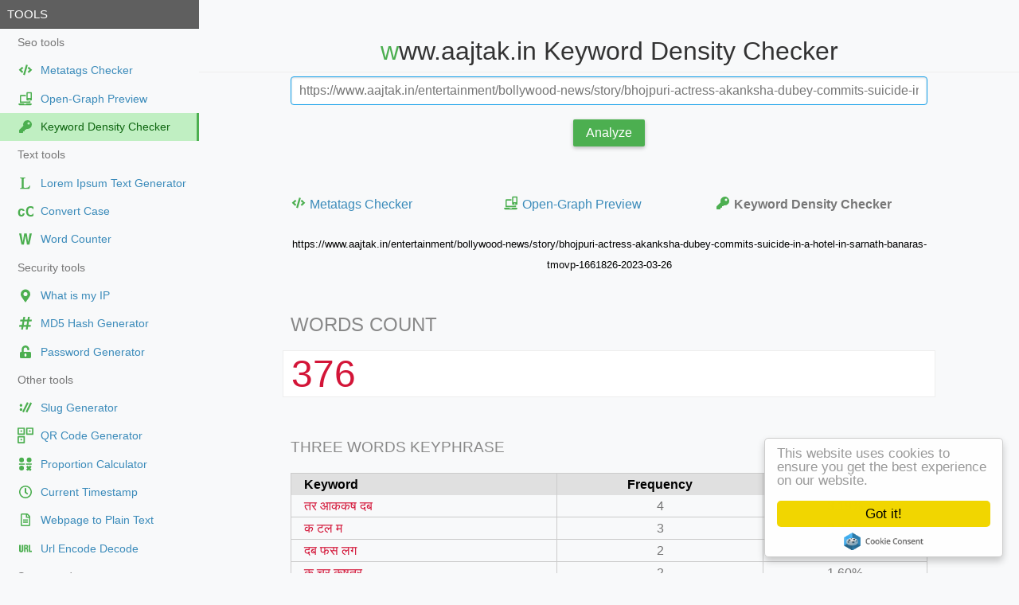

--- FILE ---
content_type: text/html; charset=UTF-8
request_url: https://toolsyep.com/en/keyword-density-checker/?u=https%3A%2F%2Fwww.aajtak.in%2Fentertainment%2Fbollywood-news%2Fstory%2Fbhojpuri-actress-akanksha-dubey-commits-suicide-in-a-hotel-in-sarnath-banaras-tmovp-1661826-2023-03-26
body_size: 8772
content:
<!DOCTYPE html>
<html lang="en">
<head>
<title>www.aajtak.in Keyword Density Checker</title> 
<meta charset="utf-8"/>
<meta http-equiv="X-UA-Compatible" content="IE=edge,chrome=1"/>
<meta name="viewport" content="width=device-width, initial-scale=1.0, maximum-scale=1.0, user-scalable=0"/>
<meta name="distribution" content="global"/>
<meta name="title" content="www.aajtak.in Keyword Density Checker"/>
<meta name="description" content="www.aajtak.in Free keyword density tool. This tool extract the number of keywords found inside the a webpage. After extracting the words it will automatically calculate the frequency"/>
<meta name="keywords" content="www.aajtak.in,keyword,density,tools,free tool,keywords,online,seo,keyphrase,frequency,webpage"/>
<meta property="og:type" content="website"/>
<meta property="og:url" content="https://toolsyep.com/en/keyword-density-checker/?u=https%3A%2F%2Fwww.aajtak.in%2Fentertainment%2Fbollywood-news%2Fstory%2Fbhojpuri-actress-akanksha-dubey-commits-suicide-in-a-hotel-in-sarnath-banaras-tmovp-1661826-2023-03-26"/>
<meta property="og:title" content="www.aajtak.in Keyword Density Checker"/>
<meta property="og:description" content="www.aajtak.in Free keyword density tool. This tool extract the number of keywords found inside the a webpage. After extracting the words it will automatically calculate the frequency"/>
<meta property="og:image:type" content="image/png"/>
<meta property="og:image" content="https://toolsyep.com/image/share/keyword-density-checker.png"/>
<meta name="twitter:card" content="summary_large_image"/>
<meta name="twitter:url" content="https://toolsyep.com/en/keyword-density-checker/?u=https%3A%2F%2Fwww.aajtak.in%2Fentertainment%2Fbollywood-news%2Fstory%2Fbhojpuri-actress-akanksha-dubey-commits-suicide-in-a-hotel-in-sarnath-banaras-tmovp-1661826-2023-03-26"/>
<meta name="twitter:title" content="www.aajtak.in Keyword Density Checker"/>
<meta name="twitter:description" content="www.aajtak.in Free keyword density tool. This tool extract the number of keywords found inside the a webpage. After extracting the words it will automatically calculate the frequency"/>
<meta name="twitter:image" content="https://toolsyep.com/image/share/keyword-density-checker.png"/>
<meta name="applicable-device" content="pc,mobile"/>
<meta name="format-detection" content="telephone=no"/>
<meta name="distribution" content="Global"/>
<meta name="yandex-verification" content="4a2e0c18b9591e49"/>
<meta name="msvalidate.01" content="69C5E82141B28BA6A765A71DF4EFFD78"/>
<meta name="p:domain_verify" content="4ef57c9ed1f5231ad596e7d912ea8ebc"/>
<link rel='canonical' href='https://toolsyep.com/en/keyword-density-checker/?u=https%3A%2F%2Fwww.aajtak.in%2Fentertainment%2Fbollywood-news%2Fstory%2Fbhojpuri-actress-akanksha-dubey-commits-suicide-in-a-hotel-in-sarnath-banaras-tmovp-1661826-2023-03-26' />
<link rel='alternate' hreflang='x-default' href='https://toolsyep.com/en/keyword-density-checker/?u=https%3A%2F%2Fwww.aajtak.in%2Fentertainment%2Fbollywood-news%2Fstory%2Fbhojpuri-actress-akanksha-dubey-commits-suicide-in-a-hotel-in-sarnath-banaras-tmovp-1661826-2023-03-26' />
<link rel='alternate' hreflang='de' href='https://toolsyep.com/de/keyword-density-prufer/?u=https%3A%2F%2Fwww.aajtak.in%2Fentertainment%2Fbollywood-news%2Fstory%2Fbhojpuri-actress-akanksha-dubey-commits-suicide-in-a-hotel-in-sarnath-banaras-tmovp-1661826-2023-03-26'/>
<link rel='alternate' hreflang='en' href='https://toolsyep.com/en/keyword-density-checker/?u=https%3A%2F%2Fwww.aajtak.in%2Fentertainment%2Fbollywood-news%2Fstory%2Fbhojpuri-actress-akanksha-dubey-commits-suicide-in-a-hotel-in-sarnath-banaras-tmovp-1661826-2023-03-26'/>
<link rel='alternate' hreflang='es' href='https://toolsyep.com/es/comprobador-de-densidad-de-palabras-clave/?u=https%3A%2F%2Fwww.aajtak.in%2Fentertainment%2Fbollywood-news%2Fstory%2Fbhojpuri-actress-akanksha-dubey-commits-suicide-in-a-hotel-in-sarnath-banaras-tmovp-1661826-2023-03-26'/>
<link rel='alternate' hreflang='fr' href='https://toolsyep.com/fr/densite-des-mots-cles/?u=https%3A%2F%2Fwww.aajtak.in%2Fentertainment%2Fbollywood-news%2Fstory%2Fbhojpuri-actress-akanksha-dubey-commits-suicide-in-a-hotel-in-sarnath-banaras-tmovp-1661826-2023-03-26'/>
<link rel='alternate' hreflang='hi' href='https://toolsyep.com/hi/kiivrdd-dde-nsittii-cekr/?u=https%3A%2F%2Fwww.aajtak.in%2Fentertainment%2Fbollywood-news%2Fstory%2Fbhojpuri-actress-akanksha-dubey-commits-suicide-in-a-hotel-in-sarnath-banaras-tmovp-1661826-2023-03-26'/>
<link rel='alternate' hreflang='id' href='https://toolsyep.com/id/pemeriksa-densitas-kata-kunci/?u=https%3A%2F%2Fwww.aajtak.in%2Fentertainment%2Fbollywood-news%2Fstory%2Fbhojpuri-actress-akanksha-dubey-commits-suicide-in-a-hotel-in-sarnath-banaras-tmovp-1661826-2023-03-26'/>
<link rel='alternate' hreflang='it' href='https://toolsyep.com/it/controllo-densita-keyword/?u=https%3A%2F%2Fwww.aajtak.in%2Fentertainment%2Fbollywood-news%2Fstory%2Fbhojpuri-actress-akanksha-dubey-commits-suicide-in-a-hotel-in-sarnath-banaras-tmovp-1661826-2023-03-26'/>
<link rel='alternate' hreflang='ja' href='https://toolsyep.com/ja/kiwado-chu-xian-pin-du-jie-xi/?u=https%3A%2F%2Fwww.aajtak.in%2Fentertainment%2Fbollywood-news%2Fstory%2Fbhojpuri-actress-akanksha-dubey-commits-suicide-in-a-hotel-in-sarnath-banaras-tmovp-1661826-2023-03-26'/>
<link rel='alternate' hreflang='ko' href='https://toolsyep.com/ko/kiweodeu-mildo-geomsagi/?u=https%3A%2F%2Fwww.aajtak.in%2Fentertainment%2Fbollywood-news%2Fstory%2Fbhojpuri-actress-akanksha-dubey-commits-suicide-in-a-hotel-in-sarnath-banaras-tmovp-1661826-2023-03-26'/>
<link rel='alternate' hreflang='pl' href='https://toolsyep.com/pl/kontroler-zageszczenia-slow-kluczowych/?u=https%3A%2F%2Fwww.aajtak.in%2Fentertainment%2Fbollywood-news%2Fstory%2Fbhojpuri-actress-akanksha-dubey-commits-suicide-in-a-hotel-in-sarnath-banaras-tmovp-1661826-2023-03-26'/>
<link rel='alternate' hreflang='pt' href='https://toolsyep.com/pt/verificador-de-densidade-de-keywords/?u=https%3A%2F%2Fwww.aajtak.in%2Fentertainment%2Fbollywood-news%2Fstory%2Fbhojpuri-actress-akanksha-dubey-commits-suicide-in-a-hotel-in-sarnath-banaras-tmovp-1661826-2023-03-26'/>
<link rel='alternate' hreflang='ru' href='https://toolsyep.com/ru/provierka-plotnosti-kliuchievykh-slov/?u=https%3A%2F%2Fwww.aajtak.in%2Fentertainment%2Fbollywood-news%2Fstory%2Fbhojpuri-actress-akanksha-dubey-commits-suicide-in-a-hotel-in-sarnath-banaras-tmovp-1661826-2023-03-26'/>
<link rel='alternate' hreflang='th' href='https://toolsyep.com/th/tawtrwcchs-bkhwaamhnaaaennkh-ngkhiiyewird/?u=https%3A%2F%2Fwww.aajtak.in%2Fentertainment%2Fbollywood-news%2Fstory%2Fbhojpuri-actress-akanksha-dubey-commits-suicide-in-a-hotel-in-sarnath-banaras-tmovp-1661826-2023-03-26'/>
<link rel='alternate' hreflang='tr' href='https://toolsyep.com/tr/anahtar-kelime-yogunlugu-denetleyicisi/?u=https%3A%2F%2Fwww.aajtak.in%2Fentertainment%2Fbollywood-news%2Fstory%2Fbhojpuri-actress-akanksha-dubey-commits-suicide-in-a-hotel-in-sarnath-banaras-tmovp-1661826-2023-03-26'/>
<link rel='alternate' hreflang='vi' href='https://toolsyep.com/vi/cong-cu-kiem-tra-mat-do-tu-khoa/?u=https%3A%2F%2Fwww.aajtak.in%2Fentertainment%2Fbollywood-news%2Fstory%2Fbhojpuri-actress-akanksha-dubey-commits-suicide-in-a-hotel-in-sarnath-banaras-tmovp-1661826-2023-03-26'/>
<link rel="stylesheet" href="https://toolsyep.com/css/minified/site.css?v=30"/>
<script type="application/ld+json">{"@context":"https:\/\/schema.org","@graph":[{"@type":"WebSite","inLanguage":"en","name":"ToolsYEP","description":"www.aajtak.in Free keyword density tool. This tool extract the number of keywords found inside the a webpage. After extracting the words it will automatically calculate the frequency","isFamilyFriendly":"true","url":"https:\/\/toolsyep.com\/en\/keyword-density-checker\/?u=https%3A%2F%2Fwww.aajtak.in%2Fentertainment%2Fbollywood-news%2Fstory%2Fbhojpuri-actress-akanksha-dubey-commits-suicide-in-a-hotel-in-sarnath-banaras-tmovp-1661826-2023-03-26","keywords":["www.aajtak.in","keyword","density","tools","free tool","keywords","online","seo","keyphrase","frequency","webpage"],"potentialAction":{"@type":"SearchAction","target":"https:\/\/toolsyep.com\/keyword-density-checker\/{search_term}","query-input":"required name=search_term"}},{"@type":"ImageObject","@id":"https:\/\/toolsyep.com\/en\/keyword-density-checker\/?u=https%3A%2F%2Fwww.aajtak.in%2Fentertainment%2Fbollywood-news%2Fstory%2Fbhojpuri-actress-akanksha-dubey-commits-suicide-in-a-hotel-in-sarnath-banaras-tmovp-1661826-2023-03-26#primaryimage","url":"https:\/\/toolsyep.com\/image\/share\/keyword-density-checker.png"},{"@type":"BreadcrumbList","itemListElement":[{"@type":"ListItem","position":1,"name":"ToolsYEP","item":"https:\/\/toolsyep.com"},{"@type":"ListItem","position":2,"name":"Keyword Density Checker | ToolsYEP","item":"https:\/\/toolsyep.com\/en\/keyword-density-checker\/"},{"@type":"ListItem","position":3,"name":"Keyword Density Checker","item":"https:\/\/toolsyep.com\/en\/keyword-density-checker\/https:\/\/www.aajtak.in\/entertainment\/bollywood-news\/story\/bhojpuri-actress-akanksha-dubey-commits-suicide-in-a-hotel-in-sarnath-banaras-tmovp-1661826-2023-03-26"}]}]}</script>
<script type="text/javascript" src="https://platform-api.sharethis.com/js/sharethis.js#property=64870b998bdd800012e16047&product=inline-share-buttons&source=platform" async="async"></script>
<!-- Monetag Popunder -->
<script>(function(s){s.dataset.zone='10548515',s.src='https://al5sm.com/tag.min.js'})([document.documentElement, document.body].filter(Boolean).pop().appendChild(document.createElement('script')))</script>
<!-- generics -->
<link rel="icon" type="image/png" href="/image/icons/favicon-16x16.png" sizes="16x16">
<link rel="icon" type="image/png" href="/image/icons/favicon-32x32.png" sizes="32x32">
<link rel="icon" type="image/png" href="/image/icons/favicon-48x48.png" sizes="48x48">
<link rel="icon" type="image/png" href="/image/icons/favicon-57x57.png" sizes="57x57">
<link rel="icon" type="image/png" href="/image/icons/favicon-76x76.png" sizes="76x76">
<link rel="icon" type="image/png" href="/image/icons/favicon-96x96.png" sizes="96x96">
<link rel="icon" type="image/png" href="/image/icons/favicon-128x128.png" sizes="128x128">
<link rel="icon" type="image/png" href="/image/icons/favicon-192x192.png" sizes="192x192">
<!-- Apple Touch Icons -->	
<link rel="apple-touch-icon" sizes="57x57" href="/image/icons/apple-icon-57x57.png">
<link rel="apple-touch-icon" sizes="60x60" href="/image/icons/apple-icon-60x60.png">
<link rel="apple-touch-icon" sizes="72x72" href="/image/icons/apple-icon-72x72.png">
<link rel="apple-touch-icon" sizes="76x76" href="/image/icons/apple-icon-76x76.png">
<link rel="apple-touch-icon" sizes="114x114" href="/image/icons/apple-icon-114x114.png">
<link rel="apple-touch-icon" sizes="120x120" href="/image/icons/apple-icon-120x120.png">
<link rel="apple-touch-icon" sizes="144x144" href="/image/icons/apple-icon-144x144.png">
<link rel="apple-touch-icon" sizes="152x152" href="/image/icons/apple-icon-152x152.png">
<link rel="apple-touch-icon" sizes="180x180" href="/image/icons/apple-icon-180x180.png">
<link rel="mask-icon" href="/image/icons/safari-pinned-tab.svg" color="#5bbad5">
<link rel="manifest" href="/image/icons/manifest.json">
<meta name="apple-mobile-web-app-title" content="ToolsYEP">
<meta name="application-name" content="ToolsYEP">
<meta name="msapplication-TileImage" content="/image/icons/ms-icon-144x144.png">
<meta name="msapplication-config" content="/image/icons/browserconfig.xml">
<meta name="theme-color" content="#ffffff">
</head>
<body>
<div id="layout">
<script>
open_url = function(url) {
	window.location.href=url;
	return false;
}
</script>
<!-- Menu toggle -->
<a href="#menu" id="menuLink" class="menu-link">
<span></span>
<!-- Hamburger icon -->
</a>
<div id="menu">
<div class="pure-menu" style="font-size:85%">
<a class="pure-menu-heading" href="https://toolsyep.com/en/">Tools</a>
<ul class="pure-menu-list" >
<li class="pure-menu-item"><div class="folder" >Seo tools</div></li>
<li class="pure-menu-item "><a href="https://toolsyep.com/en/metatags-checker/" onClick='return open_url("https://toolsyep.com/en/metatags-checker/");'  class="pure-menu-link flex"><svg class="svg-icon" aria-hidden="true" width="20" height="20" viewBox="0 0 20 20"><path d="M8.92 16.394l-1.573-.456a.31.31 0 01-.212-.384l3.52-12.121a.31.31 0 01.383-.212l1.573.456a.31.31 0 01.211.385l-3.519 12.12a.309.309 0 01-.384.212zm-2.94-2.892l1.122-1.197a.31.31 0 00-.02-.443L4.745 9.807 7.08 7.753a.307.307 0 00.02-.444l-1.12-1.196a.31.31 0 00-.439-.013L1.827 9.58a.307.307 0 000 .452l3.715 3.482a.307.307 0 00.438-.012zm8.435.015l3.715-3.483a.307.307 0 000-.45l-3.715-3.486a.312.312 0 00-.438.013l-1.121 1.196a.31.31 0 00.02.443l2.336 2.057-2.336 2.055a.307.307 0 00-.02.443l1.121 1.197a.31.31 0 00.438.015z" fill="currentColor"/></svg><font class='maramao'>Metatags Checker</font></a></li>
<li class="pure-menu-item "><a href="https://toolsyep.com/en/open-graph-preview/" onClick='return open_url("https://toolsyep.com/en/open-graph-preview/");'  class="pure-menu-link flex"><svg class="svg-icon" aria-hidden="true" width="20" height="20" viewBox="0 0 20 20"><path d="M10.5 5.271H4.191c-.683 0-1.242.56-1.242 1.243v8.697h13.254v-2.01h-1.656v.354H4.606V6.928H10.5c.005-.555 0-1.058 0-1.656zm-8.793 10.77a.415.415 0 00-.414.415v.414c0 .91.722 1.351 1.633 1.351H16.18c.911 0 1.68-.44 1.68-1.351v-.414a.415.415 0 00-.415-.415H11.17c-.02.513-.38.829-.848.829H8.748c-.484 0-.854-.452-.848-.829z" fill="currentColor"/><path d="M16.994 1.673h-4.672c-.552 0-1 .449-1 1.002v8.675c0 .553.448 1.002 1 1.002h4.672c.553 0 1.001-.449 1.001-1.002V2.675c0-.553-.448-1.002-1.001-1.002zm-2.336 10.011a.667.667 0 11-.001-1.333.667.667 0 01.001 1.333zm1.849-2.803c0 .115-.09.208-.198.208h-3.301a.204.204 0 01-.198-.208V3.476c0-.114.089-.208.198-.208h3.3c.11 0 .199.094.199.208z" fill="currentColor"/></svg><font class='maramao'>Open-Graph Preview</font></a></li>
<li class="pure-menu-item pure-menu-selected"><a href="https://toolsyep.com/en/keyword-density-checker/" onClick='return open_url("https://toolsyep.com/en/keyword-density-checker/");'  class="pure-menu-link flex"><svg class="svg-icon" aria-hidden="true" width="20" height="20" viewBox="0 0 20 20"><path d="M18 7.5a5.5 5.5 0 01-6.526 5.404l-.75.844a.75.75 0 01-.56.252H9v1.25a.75.75 0 01-.75.75H7v1.25a.75.75 0 01-.75.75h-3.5a.75.75 0 01-.75-.75v-2.44a.75.75 0 01.22-.53l5.056-5.056A5.5 5.5 0 0112.5 2C15.547 2 18 4.454 18 7.5zM12.5 6a1.5 1.5 0 103 0 1.5 1.5 0 00-3 0z" fill="currentColor"/></svg><font class='maramao'>Keyword Density Checker</font></a></li>
<li class="pure-menu-item"><div class="folder" >Text tools</div></li>
<li class="pure-menu-item "><a href="https://toolsyep.com/en/lorem-ipsum-text-generator/" onClick='return open_url("https://toolsyep.com/en/lorem-ipsum-text-generator/");'  class="pure-menu-link flex"><svg class="svg-icon" aria-hidden="true" width="20" height="20" viewBox="0 0 20 20"><path d="M 16.077143,13.15744 14.93776,17.245311 H 3.3574883 V 16.31625 c 1.2153416,0 1.8230124,-0.323451 1.8230124,-0.970354 V 4.8991152 c 0,-0.6469021 -0.6076708,-0.9703531 -1.8230124,-0.9703531 V 2.9997005 h 6.2769631 v 0.9290616 c -1.2153416,0 -1.8230124,0.323451 -1.8230124,0.9703531 V 15.345896 c 0,0.220222 0.1450124,0.364743 0.4350371,0.433562 1.1771704,0.139262 2.3759229,0.158053 3.5217279,0.04129 0.924588,-0.137555 1.83658,-0.461317 2.403063,-1.13552 0.331456,-0.385389 0.628386,-0.894652 0.890789,-1.52779 z" fill="currentColor"></path></svg>
<font class='maramao'>Lorem Ipsum Text Generator</font></a></li>
<li class="pure-menu-item "><a href="https://toolsyep.com/en/convert-case/" onClick='return open_url("https://toolsyep.com/en/convert-case/");'  class="pure-menu-link flex"><svg class="svg-icon" aria-hidden="true" width="20" height="20" viewBox="0 0 20 20"><text style="line-height:1.25" x=".17" y="16.078" transform="scale(.95463 1.04752)" font-weight="400" font-size="18.03" font-family="sans-serif" stroke-width="1.04"><tspan x=".17" y="16.078" style="-inkscape-font-specification:'sans-serif Bold'" font-weight="700" fill="currentColor">cC</tspan></text></svg>
<font class='maramao'>Convert Case</font></a></li>
<li class="pure-menu-item "><a href="https://toolsyep.com/en/word-counter/" onClick='return open_url("https://toolsyep.com/en/word-counter/");'  class="pure-menu-link flex"><svg class="svg-icon" aria-hidden="true" width="20" height="20" viewBox="0 0 20 20"><path d="M11.894 17.207L10.02 6.065 8.03 17.207H4.966L2 3.125h2.832l1.78 10.858L8.45 3.125h3.139l1.684 10.858 1.933-10.858H18l-3.005 14.082z" fill="currentColor"/></svg>
<font class='maramao'>Word Counter</font></a></li>
<li class="pure-menu-item"><div class="folder" >Security tools</div></li>
<li class="pure-menu-item "><a href="https://toolsyep.com/en/what-is-my-ip/" onClick='return open_url("https://toolsyep.com/en/what-is-my-ip/");'  class="pure-menu-link flex"><svg class="svg-icon" aria-hidden="true" width="20" height="20" viewBox="0 0 20 20"><path d="M9.383 18.177C4.843 11.595 4 10.919 4 8.5a6 6 0 0112 0c0 2.419-.843 3.095-5.383 9.677a.75.75 0 01-1.234 0zM10 11a2.5 2.5 0 100-5 2.5 2.5 0 000 5z" fill="currentColor"/></svg><font class='maramao'>What is my IP</font></a></li>
<li class="pure-menu-item "><a href="https://toolsyep.com/en/hash-generator/md5/" onClick='return open_url("https://toolsyep.com/en/hash-generator/md5/");'  class="pure-menu-link flex"><svg class="svg-icon" aria-hidden="true" width="20" height="20" viewBox="0 0 20 20"><path d="M17.738 7.361l.255-1.429a.429.429 0 00-.422-.503H14.9l.523-2.925A.429.429 0 0015 2h-1.451a.429.429 0 00-.422.353l-.55 3.075H9.056l.522-2.924A.429.429 0 009.155 2h-1.45a.429.429 0 00-.423.353l-.549 3.075H3.908a.429.429 0 00-.422.354L3.231 7.21a.429.429 0 00.422.504h2.672l-.816 4.572H2.684a.429.429 0 00-.422.353l-.255 1.428a.429.429 0 00.422.504H5.1l-.522 2.925A.429.429 0 005 18h1.451a.429.429 0 00.422-.353l.55-3.076h3.522l-.522 2.925a.429.429 0 00.421.504h1.452a.429.429 0 00.421-.353l.55-3.076h2.825a.429.429 0 00.421-.353l.256-1.428a.429.429 0 00-.422-.504h-2.672l.816-4.572h2.825a.429.429 0 00.422-.353zm-6.385 4.925H7.83l.817-4.572h3.522z" fill="currentColor"/></svg><font class='maramao'>MD5  Hash Generator</font></a></li>
<li class="pure-menu-item "><a href="https://toolsyep.com/en/password-generator/" onClick='return open_url("https://toolsyep.com/en/password-generator/");'  class="pure-menu-link flex"><svg class="svg-icon" aria-hidden="true" width="20" height="20" viewBox="0 0 20 20"><path d="M15.5 10H7.75V6.778c0-1.237.99-2.265 2.228-2.278a2.253 2.253 0 012.272 2.25v.5c0 .416.334.75.75.75h1c.416 0 .75-.334.75-.75v-.5c0-2.625-2.14-4.76-4.766-4.75C7.36 2.01 5.25 4.172 5.25 6.797V10H4.5A1.5 1.5 0 003 11.5v5A1.5 1.5 0 004.5 18h11a1.5 1.5 0 001.5-1.5v-5a1.5 1.5 0 00-1.5-1.5zm-4.25 4.75a1.25 1.25 0 11-2.5 0v-1.5a1.25 1.25 0 112.5 0z" fill="currentColor"/></svg><font class='maramao'>Password Generator</font></a></li>
<li class="pure-menu-item"><div class="folder" >Other tools</div></li>
<li class="pure-menu-item "><a href="https://toolsyep.com/en/slug-generator/" onClick='return open_url("https://toolsyep.com/en/slug-generator/");'  class="pure-menu-link flex"><svg class="svg-icon" aria-hidden="true" width="20" height="20" viewBox="0 0 20 20"><path d="m7.7395 15.969-1.4699-0.72222c-0.15391-0.07529-0.21755-0.26115-0.1421-0.41498l5.5713-11.326c0.07521-0.15341 0.26037-0.21703 0.414-0.14227l1.4699 0.72222c0.15394 0.075723 0.2171 0.26207 0.14094 0.41579l-5.5702 11.325c-0.07489 0.15436-0.26119 0.21815-0.41498 0.1421z" fill="currentColor"/><circle cx="4.3904" cy="12.469" r="1.75" style="paint-order:markers stroke fill"  fill="currentColor"/><path d="m11.989 16.145-1.4699-0.72222c-0.1539-0.07529-0.21755-0.26115-0.1421-0.41498l5.5713-11.326c0.07522-0.1534 0.26037-0.21703 0.414-0.14227l1.4699 0.72222c0.15394 0.075723 0.2171 0.26207 0.14094 0.41579l-5.5702 11.325c-0.07489 0.15436-0.26119 0.21815-0.41498 0.1421z" fill="currentColor"/><circle cx="4.3789" cy="7.1703" r="1.75" style="paint-order:markers stroke fill"  fill="currentColor"/></svg>
<font class='maramao'>Slug Generator</font></a></li>
<li class="pure-menu-item "><a href="https://toolsyep.com/en/qrcode-generator/" onClick='return open_url("https://toolsyep.com/en/qrcode-generator/");'  class="pure-menu-link flex"><svg class="svg-icon" aria-hidden="true" width="20" height="20" viewBox="0 0 20 20"><path d="M.856.131a.748.755 0 0 0-.75.757v7.643a.748.755 0 0 0 .75.757h7.573a.748.755 0 0 0 .75-.757V.888a.748.755 0 0 0-.75-.757zm.951 1.718h5.67V7.57h-5.67zM11.617.131a.748.755 0 0 0-.75.757v7.643a.748.755 0 0 0 .75.757h7.574a.748.755 0 0 0 .75-.757V.888a.748.755 0 0 0-.75-.757zm.952 1.718h5.67V7.57h-5.67zM.856 10.745a.748.755 0 0 0-.75.757v7.642a.748.755 0 0 0 .75.758h7.573a.748.755 0 0 0 .75-.758v-7.642a.748.755 0 0 0-.75-.757zm.951 1.717h5.67v5.722h-5.67z" fill="currentColor"/><circle r="1.1" cy="4.525" cx="4.7" fill="currentColor"/><circle r="1.1" fill="currentColor" cx="15.446" cy="4.525"/><circle r="1.1" cy="15.253" cx="4.7" fill="currentColor"/></svg>
<font class='maramao'>QR Code Generator</font></a></li>
<li class="pure-menu-item "><a href="https://toolsyep.com/en/proportion-calculator/" onClick='return open_url("https://toolsyep.com/en/proportion-calculator/");'  class="pure-menu-link flex"><svg class="svg-icon" aria-hidden="true" width="20" height="20" viewBox="0 0 20 20"><circle cx="5.1" cy="15" r="3" stroke-width="1.7" fill="currentColor"/><circle cx="5.1" cy="4.7803" r="3" stroke-width="1.7" fill="currentColor"/><rect x="1.9" y="9.22" width="7.165" height="1.567" stroke-opacity="1" stroke-width="50" fill="currentColor"/><circle cx="14.56" cy="4.745" r="3" stroke-width="1.7" fill="currentColor"/><rect x="10.65" y="9.2" width="7.2" height="1.567" stroke-opacity="1" stroke-width="50" fill="currentColor"/><rect transform="matrix(-.722 -.7 .65 -.76 0 0)" x="-24.222" y="-2.34" width="7" height="2.67" stroke-opacity="1" stroke-width="64" fill="currentColor"/><rect transform="matrix(.7 -.722 .76 .65 0 0)" x="-5.7" y="19.5" width="7" height="2.67" stroke-opacity="1" stroke-width="64" fill="currentColor"/></svg>
<font class='maramao'>Proportion Calculator</font></a></li>
<li class="pure-menu-item "><a href="https://toolsyep.com/en/current-timestamp/" onClick='return open_url("https://toolsyep.com/en/current-timestamp/");'  class="pure-menu-link flex"><svg class="svg-icon" aria-hidden="true" width="20" height="20" viewBox="0 0 20 20"><path d="M10 2c-4.42 0-8 3.58-8 8s3.58 8 8 8 8-3.58 8-8-3.58-8-8-8zm0 14.452A6.45 6.45 0 013.548 10C3.548 6.436 6.436 3.55 10 3.55S16.452 6.436 16.452 10A6.45 6.45 0 0110 16.452zm1.994-3.368l-2.74-1.99a.39.39 0 01-.157-.313V5.484c0-.213.174-.387.387-.387h1.032c.213 0 .387.174.387.387v4.571l2.155 1.568c.174.126.21.368.084.542l-.607.835a.39.39 0 01-.541.084z" fill="currentColor"/></svg><font class='maramao'>Current Timestamp</font></a></li>
<li class="pure-menu-item "><a href="https://toolsyep.com/en/webpage-to-plain-text/" onClick='return open_url("https://toolsyep.com/en/webpage-to-plain-text/");'  class="pure-menu-link flex"><svg class="svg-icon" aria-hidden="true" width="20" height="20" viewBox="0 0 20 20"><path d="M13 9.75v.875a.376.376 0 01-.375.375h-5.25A.376.376 0 017 10.625V9.75c0-.206.169-.375.375-.375h5.25c.206 0 .375.169.375.375zM12.625 12h-5.25a.376.376 0 00-.375.375v.875c0 .206.169.375.375.375h5.25A.376.376 0 0013 13.25v-.875a.376.376 0 00-.375-.375zM16 6.122V16.5a1.5 1.5 0 01-1.5 1.5h-9A1.5 1.5 0 014 16.5v-13A1.5 1.5 0 015.5 2h6.378a1.5 1.5 0 011.06.44l2.621 2.622c.282.279.441.663.441 1.06zm-4-2.5V6h2.378zM14.5 16.5v-9h-3.25a.748.748 0 01-.75-.75V3.5h-5v13z" fill="currentColor"/></svg><font class='maramao'>Webpage to Plain Text</font></a></li>
<li class="pure-menu-item "><a href="https://toolsyep.com/en/url-encode-decode/" onClick='return open_url("https://toolsyep.com/en/url-encode-decode/");'  class="pure-menu-link flex"><svg class="svg-icon" aria-hidden="true" width="20" height="20" viewBox="0 0 20 20"><g stroke-width=".282" fill="currentColor"><path d="M7.3 5.6v6.268c.003 2.087-.93 2.796-2.564 2.83-2.508.02-2.735-.951-2.736-2.83V5.6h1.932v6.668c-.025.74 1.393.71 1.4 0V5.6zM8.197 5.6h3.135c1.022.005 2.035.476 2.04 1.968.017 1.527-.536 1.834-1.278 2.292 1.268.452 1.25 1.298 1.277 2.3v2.35h-1.745v-2.96c-.105-1.128-1.131-1.012-1.694-1.057v4.018H8.197zm1.735 1.196v2.31c.997.135 1.726-.338 1.694-1.238-.005-.955-.82-1.072-1.694-1.072zM15.932 5.6v7.128H18v1.783h-3.726V5.6z"/></g></svg><font class='maramao'>Url Encode Decode</font></a></li>
<li class="pure-menu-item"><div class="folder" >Sponsored</div></li>
<li class="pure-menu-item">
<a href="https://otieu.com/4/10497965" target="_blank" class="pure-menu-link flex"><font class='maramao'>⚡ Hot Offert</font></a></li>;


<a class="pure-menu-heading" href="https://toolsyep.com/en/">Last viewed</a>
<li class="pure-menu-item webtoos-menu-secondary"><a href="/en/keyword-density-checker/?u=https%3A%2F%2Flyricstosongai.com%2Fru" class="pure-menu-link truncate">https://lyricstosongai.com/ru</a></li>
<li class="pure-menu-item webtoos-menu-secondary"><a href="/en/keyword-density-checker/?u=https%3A%2F%2Ftimemapper.okfnlabs.org%2Fview%3Furl%3Dhttps%3A%2F%2Fredirect.camfrog.com%2Fredirect%2F%3Furl%3Dhttps%3A%2F%2Fwww.orpi.com%2Famlimmobilier%2F" class="pure-menu-link truncate">https://timemapper.okfnlabs.org/view?url=https://redirect.camfrog.com/redirect/?url=https://www.orpi.com/amlimmobilier/</a></li>
<li class="pure-menu-item webtoos-menu-secondary"><a href="/en/keyword-density-checker/?u=https%3A%2F%2Fmarketplace.roanoke-chowannewsherald.com%2FAdHunter%2Froanoke-chowan%2FHome%2FEmailFriend%3Furl%3Dhttps%3A%2F%2Fredirect.camfrog.com%2Fredirect%2F%3Furl%3Dhttps%3A%2F%2Fwww.orpi.com%2Famlimmobilier%2F" class="pure-menu-link truncate">https://marketplace.roanoke-chowannewsherald.com/AdHunter/roanoke-chowan/Home/EmailFriend?url=https://redirect.camfrog.com/redirect/?url=https://www.orpi.com/amlimmobilier/</a></li>
<li class="pure-menu-item webtoos-menu-secondary"><a href="/en/keyword-density-checker/?u=https%3A%2F%2Fwww.olimpicodeleon.com%2FNewsItem.aspx%3Fid%3D94%26amp%3Breturn_url%3Dhttps%3A%2F%2Fwww.orpi.com%2Fannonces-immobilieres-sainte-maxime%2Fvente-maison%2F" class="pure-menu-link truncate">https://www.olimpicodeleon.com/NewsItem.aspx?id=94&amp;return_url=https://www.orpi.com/annonces-immobilieres-sainte-maxime/vente-maison/</a></li>
<li class="pure-menu-item webtoos-menu-secondary"><a href="/en/keyword-density-checker/?u=https%3A%2F%2Fgo.115.com%2F%3Fhttps%3A%2F%2Fipeer.ctlt.ubc.ca%2Fsearch%3Fq%3Dhttps%253A%252F%252Fwww.orpi.com%252Famlimmobilier%252F" class="pure-menu-link truncate">https://go.115.com/?https://ipeer.ctlt.ubc.ca/search?q=https%3A%2F%2Fwww.orpi.com%2Famlimmobilier%2F</a></li>
<li class="pure-menu-item webtoos-menu-secondary"><a href="/en/keyword-density-checker/?u=https%3A%2F%2Fwww.youtube.com%2Fsupported_browsers%3Fnext_url%3Dhttps%253A%252F%252Fwww.youtube.com%252Fwatch%253Fv%253DDgHDoL5rXKA%26feature%3Dyoutu.be" class="pure-menu-link truncate">https://www.youtube.com/supported_browsers?next_url=https%3A%2F%2Fwww.youtube.com%2Fwatch%3Fv%3DDgHDoL5rXKA&feature=youtu.be</a></li>
<li class="pure-menu-item webtoos-menu-secondary"><a href="/en/keyword-density-checker/?u=https%3A%2F%2Fmagicien-anniversaire-enfants.com%2F" class="pure-menu-link truncate">https://magicien-anniversaire-enfants.com/</a></li>
<li class="pure-menu-item webtoos-menu-secondary"><a href="/en/keyword-density-checker/?u=https%3A%2F%2Fwinylecd.pl%2F" class="pure-menu-link truncate">https://winylecd.pl/</a></li>
<li class="pure-menu-item webtoos-menu-secondary"><a href="/en/keyword-density-checker/?u=https%3A%2F%2Fskupujeksiazki.pl%2F" class="pure-menu-link truncate">https://skupujeksiazki.pl/</a></li>
<li class="pure-menu-item webtoos-menu-secondary"><a href="/en/keyword-density-checker/?u=https%3A%2F%2Fskupantykow.com%2F" class="pure-menu-link truncate">https://skupantykow.com/</a></li>
</ul>
</div>
</div><!-- End menu -->
<div id="main">
<style>
.pure-table td, .pure-table th {padding: .1em 1em;}
</style>
<div class="header">
<h1 style="font-size:2em">www.aajtak.in Keyword Density Checker</h1>
</div>
<div class="content">
<form class="pure-form" action method="post">
<fieldset>
<input style="width:100%; max-width:800px" class="pure-input-1" type="text" name="website" id="user_url" placeholder="Enter a URL. For example http://mysite.com" value="https://www.aajtak.in/entertainment/bollywood-news/story/bhojpuri-actress-akanksha-dubey-commits-suicide-in-a-hotel-in-sarnath-banaras-tmovp-1661826-2023-03-26" autofocus>
</fieldset>
<fieldset class="center">
<button type="submit"  class="pure-button pure-button-primary">Analyze</button>
</fieldset>
</form><!-- End form -->
</div>
<div class="content">
<i style='color:red'></i>
<div class="pure-g" style="margin-top:2em">
<div class="pure-u-1 pure-u-md-1-3"><a href="https://toolsyep.com/en/metatags-checker/?u=https%3A%2F%2Fwww.aajtak.in%2Fentertainment%2Fbollywood-news%2Fstory%2Fbhojpuri-actress-akanksha-dubey-commits-suicide-in-a-hotel-in-sarnath-banaras-tmovp-1661826-2023-03-26" style="display: flex; line-height: 1.4;"><svg class="svg-icon" aria-hidden="true" width="20" height="20" viewBox="0 0 20 20"><path d="M8.92 16.394l-1.573-.456a.31.31 0 01-.212-.384l3.52-12.121a.31.31 0 01.383-.212l1.573.456a.31.31 0 01.211.385l-3.519 12.12a.309.309 0 01-.384.212zm-2.94-2.892l1.122-1.197a.31.31 0 00-.02-.443L4.745 9.807 7.08 7.753a.307.307 0 00.02-.444l-1.12-1.196a.31.31 0 00-.439-.013L1.827 9.58a.307.307 0 000 .452l3.715 3.482a.307.307 0 00.438-.012zm8.435.015l3.715-3.483a.307.307 0 000-.45l-3.715-3.486a.312.312 0 00-.438.013l-1.121 1.196a.31.31 0 00.02.443l2.336 2.057-2.336 2.055a.307.307 0 00-.02.443l1.121 1.197a.31.31 0 00.438.015z" fill="currentColor"/></svg>Metatags Checker</a></div><div class="pure-u-1 pure-u-md-1-3"><a href="https://toolsyep.com/en/open-graph-preview/?u=https%3A%2F%2Fwww.aajtak.in%2Fentertainment%2Fbollywood-news%2Fstory%2Fbhojpuri-actress-akanksha-dubey-commits-suicide-in-a-hotel-in-sarnath-banaras-tmovp-1661826-2023-03-26" style="display: flex; line-height: 1.4;"><svg class="svg-icon" aria-hidden="true" width="20" height="20" viewBox="0 0 20 20"><path d="M10.5 5.271H4.191c-.683 0-1.242.56-1.242 1.243v8.697h13.254v-2.01h-1.656v.354H4.606V6.928H10.5c.005-.555 0-1.058 0-1.656zm-8.793 10.77a.415.415 0 00-.414.415v.414c0 .91.722 1.351 1.633 1.351H16.18c.911 0 1.68-.44 1.68-1.351v-.414a.415.415 0 00-.415-.415H11.17c-.02.513-.38.829-.848.829H8.748c-.484 0-.854-.452-.848-.829z" fill="currentColor"/><path d="M16.994 1.673h-4.672c-.552 0-1 .449-1 1.002v8.675c0 .553.448 1.002 1 1.002h4.672c.553 0 1.001-.449 1.001-1.002V2.675c0-.553-.448-1.002-1.001-1.002zm-2.336 10.011a.667.667 0 11-.001-1.333.667.667 0 01.001 1.333zm1.849-2.803c0 .115-.09.208-.198.208h-3.301a.204.204 0 01-.198-.208V3.476c0-.114.089-.208.198-.208h3.3c.11 0 .199.094.199.208z" fill="currentColor"/></svg>Open-Graph Preview</a></div><div class="pure-u-1 pure-u-md-1-3"><span style="display: flex; line-height: 1.4; font-weight: 599;"><svg class="svg-icon" aria-hidden="true" width="20" height="20" viewBox="0 0 20 20"><path d="M18 7.5a5.5 5.5 0 01-6.526 5.404l-.75.844a.75.75 0 01-.56.252H9v1.25a.75.75 0 01-.75.75H7v1.25a.75.75 0 01-.75.75h-3.5a.75.75 0 01-.75-.75v-2.44a.75.75 0 01.22-.53l5.056-5.056A5.5 5.5 0 0112.5 2C15.547 2 18 4.454 18 7.5zM12.5 6a1.5 1.5 0 103 0 1.5 1.5 0 00-3 0z" fill="currentColor"/></svg>Keyword Density Checker</span></div></div>
<br/>
<div style="text-align:center"><small><a href="https://www.aajtak.in/entertainment/bollywood-news/story/bhojpuri-actress-akanksha-dubey-commits-suicide-in-a-hotel-in-sarnath-banaras-tmovp-1661826-2023-03-26" style="color:black">https://www.aajtak.in/entertainment/bollywood-news/story/bhojpuri-actress-akanksha-dubey-commits-suicide-in-a-hotel-in-sarnath-banaras-tmovp-1661826-2023-03-26</a></small></div>
<h2 class="content-subhead">WORDS COUNT</h2>
<div class="display-3 string">376</div>
<h3 class="content-subhead">THREE WORDS KEYPHRASE</h3>
<div class="table-responsive" style="overflow: auto;">
<table class="pure-table pure-table-bordered">
<thead>
<tr>
<th>Keyword</th>
<th class='center'>Frequency</th>
<th class='center'>Density</th>
</tr>
</thead>
<tbody>
<tr><td class='string'>तर आककष दब</td><td class='center'>4</td><td class='center'>3.19%</td></tr>
<tr><td class='string'>क टल म</td><td class='center'>3</td><td class='center'>2.39%</td></tr>
<tr><td class='string'>दब फस लग</td><td class='center'>2</td><td class='center'>1.60%</td></tr>
<tr><td class='string'>क चर कषतर</td><td class='center'>2</td><td class='center'>1.60%</td></tr>
<tr><td class='string'>क परसपर क</td><td class='center'>2</td><td class='center'>1.60%</td></tr>
<tr><td class='string'>कषतर क परसपर</td><td class='center'>2</td><td class='center'>1.60%</td></tr>
<tr><td class='string'>चर कषतर क</td><td class='center'>2</td><td class='center'>1.60%</td></tr>
<tr><td class='string'>आककष भदह जनपद</td><td class='center'>2</td><td class='center'>1.60%</td></tr>
<tr><td class='string'>भदह जनपद क</td><td class='center'>2</td><td class='center'>1.60%</td></tr>
<tr><td class='string'>जनपद क चर</td><td class='center'>2</td><td class='center'>1.60%</td></tr>
</tbody>
</table>
</div><!-- end table --> 
<h3 class="content-subhead">TWO WORDS KEYPHRASE</h3>
<div class="table-responsive" style="overflow: auto;">
<table class="pure-table pure-table-bordered">
<thead>
<tr>
<th>Keyword</th>
<th class='center'>Frequency</th>
<th class='center'>Density</th>
</tr>
</thead>
<tbody>
<tr><td class='string'>india today</td><td class='center'>9</td><td class='center'>4.79%</td></tr>
<tr><td class='string'>आककष दब</td><td class='center'>6</td><td class='center'>3.19%</td></tr>
<tr><td class='string'>टल म</td><td class='center'>5</td><td class='center'>2.66%</td></tr>
<tr><td class='string'>कषतर क</td><td class='center'>4</td><td class='center'>2.13%</td></tr>
<tr><td class='string'>क सरनथ</td><td class='center'>4</td><td class='center'>2.13%</td></tr>
<tr><td class='string'>तर आककष</td><td class='center'>4</td><td class='center'>2.13%</td></tr>
<tr><td class='string'>aaj tak</td><td class='center'>4</td><td class='center'>2.13%</td></tr>
<tr><td class='string'>क टल</td><td class='center'>3</td><td class='center'>1.60%</td></tr>
<tr><td class='string'>ल आककष</td><td class='center'>2</td><td class='center'>1.06%</td></tr>
<tr><td class='string'>सरनथ कषतर</td><td class='center'>2</td><td class='center'>1.06%</td></tr>
</tbody>
</table>
</div> 
<h3 class="content-subhead">ONE WORD PHRASES</h3>
<div class="table-responsive" style="overflow: auto;">
<table class="pure-table pure-table-bordered">
<thead>
<tr>
<th>Keyword</th>
<th class='center'>Frequency</th>
<th class='center'>Density</th>
</tr>
</thead>
<tbody>
<tr><td class='string'>क</td><td class='center'>17</td><td class='center'>4.52%</td></tr>
<tr><td class='string'>today</td><td class='center'>16</td><td class='center'>4.26%</td></tr>
<tr><td class='string'>india</td><td class='center'>11</td><td class='center'>2.93%</td></tr>
<tr><td class='string'>म</td><td class='center'>8</td><td class='center'>2.13%</td></tr>
<tr><td class='string'>आककष</td><td class='center'>8</td><td class='center'>2.13%</td></tr>
<tr><td class='string'>tak</td><td class='center'>7</td><td class='center'>1.86%</td></tr>
<tr><td class='string'>दब</td><td class='center'>6</td><td class='center'>1.60%</td></tr>
<tr><td class='string'>ल</td><td class='center'>6</td><td class='center'>1.60%</td></tr>
<tr><td class='string'>टल</td><td class='center'>5</td><td class='center'>1.33%</td></tr>
<tr><td class='string'>us</td><td class='center'>5</td><td class='center'>1.33%</td></tr>
</tbody>
</table>
</div>
<p>This tool extracts most used keywords found inside the body of the webpage. Meta Keywords tag are removed from the keyword statistics. English stop-words are removed.</p>
</ul>
<p>The following headings are splitted into sub-ones through punctuation. The sentences longer than 10 words are omitted.
These are punctuation-free sentences.</p>
<h3 class="content-subhead">Heading H1</h3>
<span class="string">वरणसकएक हटल मलगई फस</span><br/><span class="string">भजपरएकटरस आककषदबनकखदकश</span><br/><h3 class="content-subhead">Heading H2</h3>
<span class="string">भजपरअभनतरआककषदबनबनरस कसरनथ कएक हटल मआतमहतयकर लह</span><br/><span class="string">लटसट</span><br/><h3 class="content-subhead">Heading H3</h3>
<h3 class="content-subhead">Heading H4</h2>
<span class="string">notifications</span><br/><span class="string">रशन जयसवल</span><br/><h3 class="content-subhead">Heading H5</h3>
<h3 class="content-subhead">Heading H6</h3>
<form class="pure-form" action method="post" >
<fieldset>
<label for="remember">Report calculated <strong>3 year(s) ago </strong></label>
<input type="hidden" name="url_hash" value="411875a463b0a52ad3ae3ece389f4aff">
<input type="hidden" name="website" value="https://www.aajtak.in/entertainment/bollywood-news/story/bhojpuri-actress-akanksha-dubey-commits-suicide-in-a-hotel-in-sarnath-banaras-tmovp-1661826-2023-03-26">
<button type="submit" name="update" class="pure-button" >Update</button>
</fieldset>
</form> 
<div class="pure-g" style="margin-top:2em">
<div class="pure-u-1 pure-u-md-1-3"><a href="https://toolsyep.com/en/metatags-checker/?u=https%3A%2F%2Fwww.aajtak.in%2Fentertainment%2Fbollywood-news%2Fstory%2Fbhojpuri-actress-akanksha-dubey-commits-suicide-in-a-hotel-in-sarnath-banaras-tmovp-1661826-2023-03-26" style="display: flex; line-height: 1.4;"><svg class="svg-icon" aria-hidden="true" width="20" height="20" viewBox="0 0 20 20"><path d="M8.92 16.394l-1.573-.456a.31.31 0 01-.212-.384l3.52-12.121a.31.31 0 01.383-.212l1.573.456a.31.31 0 01.211.385l-3.519 12.12a.309.309 0 01-.384.212zm-2.94-2.892l1.122-1.197a.31.31 0 00-.02-.443L4.745 9.807 7.08 7.753a.307.307 0 00.02-.444l-1.12-1.196a.31.31 0 00-.439-.013L1.827 9.58a.307.307 0 000 .452l3.715 3.482a.307.307 0 00.438-.012zm8.435.015l3.715-3.483a.307.307 0 000-.45l-3.715-3.486a.312.312 0 00-.438.013l-1.121 1.196a.31.31 0 00.02.443l2.336 2.057-2.336 2.055a.307.307 0 00-.02.443l1.121 1.197a.31.31 0 00.438.015z" fill="currentColor"/></svg>Metatags Checker</a></div><div class="pure-u-1 pure-u-md-1-3"><a href="https://toolsyep.com/en/open-graph-preview/?u=https%3A%2F%2Fwww.aajtak.in%2Fentertainment%2Fbollywood-news%2Fstory%2Fbhojpuri-actress-akanksha-dubey-commits-suicide-in-a-hotel-in-sarnath-banaras-tmovp-1661826-2023-03-26" style="display: flex; line-height: 1.4;"><svg class="svg-icon" aria-hidden="true" width="20" height="20" viewBox="0 0 20 20"><path d="M10.5 5.271H4.191c-.683 0-1.242.56-1.242 1.243v8.697h13.254v-2.01h-1.656v.354H4.606V6.928H10.5c.005-.555 0-1.058 0-1.656zm-8.793 10.77a.415.415 0 00-.414.415v.414c0 .91.722 1.351 1.633 1.351H16.18c.911 0 1.68-.44 1.68-1.351v-.414a.415.415 0 00-.415-.415H11.17c-.02.513-.38.829-.848.829H8.748c-.484 0-.854-.452-.848-.829z" fill="currentColor"/><path d="M16.994 1.673h-4.672c-.552 0-1 .449-1 1.002v8.675c0 .553.448 1.002 1 1.002h4.672c.553 0 1.001-.449 1.001-1.002V2.675c0-.553-.448-1.002-1.001-1.002zm-2.336 10.011a.667.667 0 11-.001-1.333.667.667 0 01.001 1.333zm1.849-2.803c0 .115-.09.208-.198.208h-3.301a.204.204 0 01-.198-.208V3.476c0-.114.089-.208.198-.208h3.3c.11 0 .199.094.199.208z" fill="currentColor"/></svg>Open-Graph Preview</a></div><div class="pure-u-1 pure-u-md-1-3"><span style="display: flex; line-height: 1.4; font-weight: 599;"><svg class="svg-icon" aria-hidden="true" width="20" height="20" viewBox="0 0 20 20"><path d="M18 7.5a5.5 5.5 0 01-6.526 5.404l-.75.844a.75.75 0 01-.56.252H9v1.25a.75.75 0 01-.75.75H7v1.25a.75.75 0 01-.75.75h-3.5a.75.75 0 01-.75-.75v-2.44a.75.75 0 01.22-.53l5.056-5.056A5.5 5.5 0 0112.5 2C15.547 2 18 4.454 18 7.5zM12.5 6a1.5 1.5 0 103 0 1.5 1.5 0 00-3 0z" fill="currentColor"/></svg>Keyword Density Checker</span></div></div>
<!-- ShareThis BEGIN -->
<div class="sharethis-inline-share-buttons"></div>
<!-- ShareThis END -->
<!-- monetag Direct link -->
<p style="text-align:center;"><a href="https://otieu.com/4/10495263" >Support our Work</a></p>
</div>
<!-- Ko-fi -->
<div class="content" style="background: #f9f9f9; border: 1px solid #ddd; padding: 15px; text-align: center; border-radius: 4px;">
<p style="color: #4caf50;">Love ToolsYEP? Support our Work!</p>
<script type='text/javascript' src='https://storage.ko-fi.com/cdn/widget/Widget_2.js'></script><script type='text/javascript'>kofiwidget2.init('Buy us a coffee', '#4caf50', 'N4N31RUYAW');kofiwidget2.draw();</script>
</div>
<div class="footer" style="font-size:90%">
<div class="legal pure-g">
<div class="pure-u-1 u-sm-1">
<p class="legal-links">
<a href="https://toolsyep.com/en/about/">About us</a>
<a href="https://toolsyep.com/en/feedback/">Feedback</a>
<a href="https://toolsyep.com/en/privacy/">Privacy</a>
<a href="https://coinyep.com/en" target="_blank">Currency converter</a>
</p>
<p>
Want a website that loads in a flash? Upgrade to A2 Hosting's Turbo performance:<a href='my.hosting.com/aff/12afd2ce1c49dda3231e026fd8807eef3b78e3ae' target='_blank' rel='nofollow noopener noreferrer'>Get the deal here</a></p>
<p class="legal-copyright">© 2026 ToolsYEP.com All rights reserved</p>
<!-- Adsterra Social Bar -->

</div>
</div>
</div><!-- end footer -->  
</div><!-- end main -->     
</div><!-- end layout -->  
<a href="#" id="back-to-top" title="Back to top"> TOP </a>
<script src="https://toolsyep.com/js/minified/script.min.js?v=14"></script>
<!-- Quantcast Tag -->
<script>
var _qevents = _qevents || [];
(function() {
var elem = document.createElement('script');
elem.src = (document.location.protocol == "https:" ? "https://secure" : "http://edge") + ".quantserve.com/quant.js";
elem.async = true;
elem.type = "text/javascript";
var scpt = document.getElementsByTagName('script')[0];
scpt.parentNode.insertBefore(elem, scpt);
})();
_qevents.push({qacct:"p-e7VemFXJlGN8c"});
</script>
<noscript>
<div style="display:none;">
<img src="//pixel.quantserve.com/pixel/p-e7VemFXJlGN8c.gif" border="0" height="1" width="1" alt="Quantcast"/>
</div>
</noscript>
<!-- End Quantcast tag -->
</body>
</html>


--- FILE ---
content_type: text/javascript
request_url: https://toolsyep.com/js/minified/script.min.js?v=14
body_size: 3160
content:
!function(e,t){var n=t.getElementById("layout"),o=t.getElementById("menu"),r=t.getElementById("menuLink");function s(e,t){for(var n=e.className.split(/\s+/),o=n.length,r=0;r<o;r++)if(n[r]===t){n.splice(r,1);break}o===n.length&&n.push(t),e.className=n.join(" ")}t.addEventListener("click",function e(t){if(t.target.id===r.id||-1!==o.className.indexOf("active")){var a,c;return a=t,c="active",void(a.preventDefault(),s(n,c),s(o,c),s(r,c))}})}(this,this.document),function(){if(!window.hasCookieConsent){window.hasCookieConsent=!0;var e="cookieconsent_dismissed";if(!(document.cookie.indexOf(e)>-1||window.navigator&&window.navigator.CookiesOK)){"function"!=typeof String.prototype.trim&&(String.prototype.trim=function(){return this.replace(/^\s+|\s+$/g,"")});var t,n,o,r,s,a,c={isArray:function(e){return"[object Array]"==Object.prototype.toString.call(e)},isObject:function(e){return"[object Object]"==Object.prototype.toString.call(e)},each:function(e,t,n,o){if(c.isObject(e)&&!o)for(var r in e)e.hasOwnProperty(r)&&t.call(n,e[r],r,e);else for(var s=0,a=e.length;a>s;s++)t.call(n,e[s],s,e)},merge:function(e,t){e&&c.each(t,function(t,n){c.isObject(t)&&c.isObject(e[n])?c.merge(e[n],t):e[n]=t})},bind:function(e,t){return function(){return e.apply(t,arguments)}},queryObject:function(e,t){var n,o=0,r=e;for(t=t.split(".");(n=t[o++])&&r.hasOwnProperty(n)&&(r=r[n]);)if(o===t.length)return r;return null},setCookie:function(e,t,n,o,r){n=n||365;var s=new Date;s.setDate(s.getDate()+n);var a=[e+"="+t,"expires="+s.toUTCString(),"path="+r];o&&a.push("domain="+o),document.cookie=a.join(";")},addEventListener:function(e,t,n){e.addEventListener?e.addEventListener(t,n):e.attachEvent("on"+t,n)}},l=(t=function(e,n,o){return c.isArray(n)?c.each(n,function(n){t(e,n,o)}):void(e.addEventListener?e.addEventListener(n,o):e.attachEvent("on"+n,o))},n=function(e){var t=document.createElement("div");return t.innerHTML=e,t.children[0]},o=function(e,t,n){var o=e.parentNode.querySelectorAll("["+t+"]");c.each(o,function(e){var o=e.getAttribute(t);n(e,o)},window,!0)},r=function(e,n){o(e,"data-cc-event",function(e,o){var r=o.split(":"),s=c.queryObject(n,r[1]);t(e,r[0],c.bind(s,n))})},s=function(e,t){o(e,"data-cc-if",function(e,n){c.queryObject(t,n)||e.parentNode.removeChild(e)})},{build:function(e,t){c.isArray(e)&&(e=e.join("")),e=(o=e,a=t,o.replace(/\{\{(.*?)\}\}/g,function(e,t){for(var n,o,r=t.split("||");o=r.shift();){if('"'===(o=o.trim())[0])return o.slice(1,o.length-1);if(n=c.queryObject(a,o))return n}return""}));var o,a,l=n(e);return r(l,t),s(l,t),l}}),u={options:{message:"This website uses cookies to ensure you get the best experience on our website. ",dismiss:"Got it!",learnMore:"More info",link:null,target:"_self",container:null,theme:"light-floating",domain:null,path:"/",expiryDays:365,markup:['<div class="cc_banner-wrapper {{containerClasses}}">','<div class="cc_banner cc_container cc_container--open">','<a href="#null" data-cc-event="click:dismiss" target="_blank" class="cc_btn cc_btn_accept_all">{{options.dismiss}}</a>','<p class="cc_message">{{options.message}} <a data-cc-if="options.link" target="{{ options.target }}" class="cc_more_info" href="{{options.link || "#null"}}">{{options.learnMore}}</a></p>','<a class="cc_logo" target="_blank" href="http://silktide.com/cookieconsent">Cookie Consent plugin for the EU cookie law</a>',"</div>","</div>"]},init:function(){var e=window.cookieconsent_options;e&&this.setOptions(e),this.setContainer(),this.options.theme?this.loadTheme(this.render):this.render()},setOptionsOnTheFly:function(e){this.setOptions(e),this.render()},setOptions:function(e){c.merge(this.options,e)},setContainer:function(){this.options.container?this.container=document.querySelector(this.options.container):this.container=document.body,this.containerClasses="",navigator.appVersion.indexOf("MSIE 8")>-1&&(this.containerClasses+=" cc_ie8")},loadTheme:function(e){var t=this.options.theme;-1===t.indexOf(".css")&&(t="//cdnjs.cloudflare.com/ajax/libs/cookieconsent2/1.0.10/"+t+".css");var n=document.createElement("link");n.rel="stylesheet",n.type="text/css",n.href=t;var o=!1;n.onload=c.bind(function(){!o&&e&&(e.call(this),o=!0)},this),document.getElementsByTagName("head")[0].appendChild(n)},render:function(){this.element&&this.element.parentNode&&(this.element.parentNode.removeChild(this.element),delete this.element),this.element=l.build(this.options.markup,this),this.container.firstChild?this.container.insertBefore(this.element,this.container.firstChild):this.container.appendChild(this.element)},dismiss:function(e){e.preventDefault&&e.preventDefault(),e.returnValue=!1,this.setDismissedCookie(),this.container.removeChild(this.element)},setDismissedCookie:function(){c.setCookie(e,"yes",this.options.expiryDays,this.options.domain,this.options.path)}},p=!1;(a=function(){p||"complete"!=document.readyState||(u.init(),p=!0,window.update_cookieconsent_options=c.bind(u.setOptionsOnTheFly,u))})(),c.addEventListener(document,"readystatechange",a)}}}();var scrollToTopButton=document.getElementById("back-to-top");smoothScrollCapture=function(e){event.preventDefault();var t=event.target.getAttribute("href").split("#")[1],n=document.getElementById(t),e=n.getBoundingClientRect().left;smoothScrollFunc(e,n.getBoundingClientRect().top)},smoothScrollFunc=function(e,t){event.preventDefault(),window.scrollTo({top:t,left:e,behavior:"smooth"})},window.addEventListener("DOMContentLoaded",function(){scrollToTopButton.addEventListener("click",function(){smoothScrollFunc(0,0)});for(var e=document.getElementsByTagName("A"),t=0;t<e.length;t++)0===e[t].getAttribute("href").indexOf("#")&&e[t].addEventListener("click",smoothScrollCapture)}),window.addEventListener("scroll",function(){window.scrollY>100?scrollToTopButton.style.display="block":scrollToTopButton.style.display="none"});var strSRC="";function $(e){return document.getElementById(e)}function SelectAll(){$("testo").focus(),$("testo").select()}function OnCopy(){var e=$("testo");e.select(),e.setSelectionRange(0,99999),document.execCommand("copy")}function copyDivToClipboard(){var e=document.createRange();e.selectNode(document.getElementById("finalText")),window.getSelection().removeAllRanges(),window.getSelection().addRange(e),document.execCommand("copy"),window.getSelection().removeAllRanges()}function ClearField(){$("testo").value=""}function ClearFields(){var e=document.getElementsByClassName("pure-input-1");for(i=0;i<e.length;i++)e[i].value=""}function Init(){var e,t=$("testo").value;t.toUpperCase()!=strSRC.toUpperCase()&&(strSRC=t)}function UPPERCASE(){Init();var e=$("testo").value;e=e.toUpperCase(),$("testo").value=e}function lowercase(){Init();var e=$("testo").value;e=e.toLowerCase(),$("testo").value=e}function Capitalize(){Init();var e=$("testo").value;e=e.toLowerCase();for(var t="",n=0;n<e.length;n++){var o=e.charAt(n);if(0==n)t+=o.toUpperCase();else{var r=e.charAt(n-1);" "==r||"\r"==r||"\n"==r?t+=o.toUpperCase():t+=o}}$("testo").value=t}function InvertCase(){Init();for(var e=$("testo").value,t="",n=0;n<e.length;n++){var o=e.charAt(n),r=o.toUpperCase(),s=o.toLowerCase();o==r?t+=s:t+=r}$("testo").value=t}function SentenceCase(){Init();var e=$("testo").value;e=e.toLowerCase();for(var t="",n=0;n<e.length;n++){var o=e.charAt(n);if(0==n)t+=o.toUpperCase();else{var r=e.charAt(n-1),s=e.charAt(n-2);"\r"==r||"\n"==r?t+=o.toUpperCase():"?"==s||"!"==s||"."==s?t+=o.toUpperCase():t+=o}}$("testo").value=t}function selectText(){let e=document.getElementById("timestamp");e.focus(),e.select()}function updateTimestamp(){document.getElementById("timestamp").value=current_time,current_time+=1,window.setTimeout("updateTimestamp()",1e3)}function updateTimestampPasteArea(){document.getElementById("timestampPasteArea").innerHTML+=current_time+" ";var e=document.createElement("input");return document.body.appendChild(e),e.setAttribute("value",current_time),e.select(),document.execCommand("copy"),document.body.removeChild(e),!1}function charactersCount(){var e="",t=0,n=0,o=0,r=0,s=0,a=0,c="",l="";t=(e=$("testo").value).replace(/\s/g,"").length,0==e.trim().length?(o=0,r=0,s=0,n=0,a=0,c=0,l=0):(o=countWords(e),r=e.trim().replace(/\n$/gm,"").split(/[.?!]\s/).length,s=e.trim().replace(/\n$/gm,"").split(/\n/).length,n=e.trim().split(/\r\n|\r|\n/).length,c=.3*o,l=.455*o,a=e.trim().length/1800),c=Math.ceil(c),l=Math.ceil(l),a=Math.ceil(a),c=secondsToHms(c),l=secondsToHms(l),$("char").textContent=e.length,$("char_2").textContent=e.length,$("char_words").textContent=o,$("char_words_2").textContent=o,$("char_no_space").textContent=t,$("char_rows").textContent=n,$("char_folders").textContent=a,$("char_sentences").textContent=r,$("char_paragraphs").textContent=s,$("char_reading").textContent=c,$("char_speaking").textContent=l,localStorage.setItem("wordcounterText",$("testo").value)}function countWords(e){return(e=(e=(e=(e=(e=e.replace(/\((.+?)\)/g,"$1")).replace(/\[(.+?)\]/g,"$1")).replace(/\{(.+?)\}/g,"$1")).replace(/(!|\?|”|“|#|_|`|´|\||~|«|»|:)/g,"")).replace(/(,|;)(?=([a-zA-Z]))/g," ")).trim().split(/[\n\r\s]+/g).length}function secondsToHms(e){if(0==(e=Number(e)))return 0;var t=Math.floor(e/3600),n=Math.floor(e%3600/60),o=Math.floor(e%3600%60);return(t>0?t+(1==t?" hr ":" hrs "):"")+(n>0?n+(1==n?" min ":" mins "):"")+(o>0?o+" sec":"")}const classProportionExists=document.getElementsByClassName("proportion_input").length>0;function ClearProporzione(){document.getElementById("prop_a").value="",document.getElementById("prop_b").value="",document.getElementById("prop_c").value="",document.getElementById("testo").value=""}classProportionExists&&document.addEventListener("input",function(){var e=Number(document.getElementById("prop_a").value),t=Number(document.getElementById("prop_b").value),n=Number(document.getElementById("prop_c").value);if(e>0&&t>0&&n>0){var o=t*n/e;o=Number.isInteger(o)?o:o.arrotonda("auto"),document.getElementById("testo").value=o}else document.getElementById("testo").value=""}),Number.prototype.arrotonda=function(e){return"auto"==e?e=this<1e-4?7:this<.001?6:this<.01?5:this<.01?4:this<.1?3:2:"large"==e&&(e=this<1e-4?8:this<.001?8:this<.01?7:this<.01?6:this<.1?5:this<100?4:this<1e4?2:0),this.toFixed(e)};
